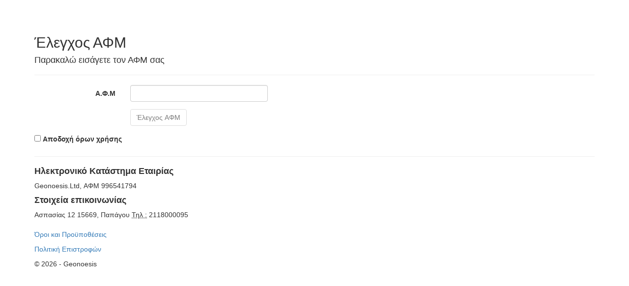

--- FILE ---
content_type: text/html; charset=utf-8
request_url: https://services.geonoesis.gr/Payment/Home/Index/43/1
body_size: 1506
content:
<!DOCTYPE html>
<html>
<head>
    <meta charset="utf-8" />
    <meta name="viewport" content="width=device-width, initial-scale=1.0">
    <title>Afm - Geonoesis</title>

    <link href="/css/bootstrap.css" rel="stylesheet" />
    <link href="/css/site.css" rel="stylesheet" />
    <script src="/js/modernizr-2.8.3.js"></script>
    
</head>

<body>
    <div b-f9hijek44t class="container body-content">
        

<h2>Έλεγχος ΑΦΜ</h2>


<form action="/Home/Update" method="post">    <div class="form-horizontal">
        <h4>Παρακαλώ εισάγετε τον ΑΦΜ σας</h4>
        <hr />

        <div class="form-group">
            <label class="control-label col-md-2" for="AFM">&#x391;.&#x3A6;.&#x39C;</label>
            <div class="col-md-10">
                <input class="form-control text-box single-line" data-val="true" data-val-remote="&#x3A4;&#x3BF; &#x391;&#x3A6;&#x39C; &#x3B4;&#x3B5;&#x3BD; &#x3B5;&#x3AF;&#x3BD;&#x3B1;&#x3B9; &#x3AD;&#x3B3;&#x3BA;&#x3C5;&#x3C1;&#x3BF;" data-val-remote-additionalfields="*.AFM" data-val-remote-url="/Home/ValidateAFM" data-val-required="To &#x3C0;&#x3B5;&#x3B4;&#x3AF;&#x3BF; &#x3B5;&#x3AF;&#x3BD;&#x3B1;&#x3B9; &#x3B1;&#x3BD;&#x3B1;&#x3B3;&#x3BA;&#x3B1;&#x3AF;&#x3BF;" id="AFM" name="AFM" type="text" value="" />
                <span class="text-danger field-validation-valid" data-valmsg-for="AFM" data-valmsg-replace="true"></span>
            </div>
        </div>

        <div class="form-group">
            <div class="col-md-offset-2 col-md-10">
                <input type="submit" value="Έλεγχος ΑΦΜ" class="btn btn-default" id="btnSubmit" disabled/>
            </div>
        </div>
        <div class="form-check">
            <input class="form-check-input" type="checkbox" value="" id="ckbAcceptTerms">
            <label class="form-check-label" for="ckbAcceptTerms">
                Αποδοχή όρων χρήσης
            </label>
        </div>
    </div>
<input name="__RequestVerificationToken" type="hidden" value="CfDJ8Bqjr9oceMVKpJgyoqG1cIOQ3eHFCbprl0fGEsqsH6LTfo9WjSUtLTOxQCeW30rimDYe0yLcYczEcZS4ravQM4bQg-ED0Uav3yjT0Odk-imEfQL4pu0Fr_BeAv4iYqH51nYUORJbbtjIz0J3davNd1I" /></form>
        <hr b-f9hijek44t />

        <footer b-f9hijek44t>
            <h4 b-f9hijek44t><b b-f9hijek44t>Ηλεκτρονικό Κατάστημα Εταιρίας</b></h4>
            Geonoesis.Ltd, ΑΦΜ 996541794
            <h4 b-f9hijek44t><b b-f9hijek44t>Στοιχεία επικοινωνίας</b></h4>
            <address b-f9hijek44t>
                Ασπασίας 12 15669, Παπάγου
                <abbr b-f9hijek44t title="Τηλέφωνο">Τηλ :</abbr>
                2118000095
            </address>
            <p b-f9hijek44t><a b-f9hijek44t href="https://services.geonoesis.gr:81/files/documents/terms_geonoesisltd.pdf">Όροι και Προϋποθέσεις</a></p>
            <p b-f9hijek44t><a b-f9hijek44t href="https://services.geonoesis.gr:81/files/documents/return_geonoesisltd.pdf">Πολιτική Επιστροφών</a></p>
            <p b-f9hijek44t>&copy; 2026 - Geonoesis</p>
        </footer>
    </div>

    
        <script src="/js/jquery-3.4.1.js"></script>
        <script src="/js/bootstrap.js"></script>
        <script src="/js/jquery.validate.js"></script>
        <script src="/js/jquery.validate.unobtrusive.js"></script>
        <script src="/js/site.js"></script>
    



    
</body>
</html>


--- FILE ---
content_type: text/css
request_url: https://services.geonoesis.gr/css/site.css
body_size: 343
content:
body {
    padding-top: 50px;
    padding-bottom: 20px;
}

/* Set padding to keep content from hitting the edges */
.body-content {
    padding-left: 15px;
    padding-right: 15px;
}

/* Override the default bootstrap behavior where horizontal description lists 
   will truncate terms that are too long to fit in the left column 
*/
.dl-horizontal dt {
    white-space: normal;
}

/* Set width on the form input elements since they're 100% wide by default */
input,
select,
textarea {
    max-width: 280px;
}

img:hover {
    cursor: pointer;
}

--- FILE ---
content_type: application/javascript
request_url: https://services.geonoesis.gr/js/site.js
body_size: 386
content:
// Please see documentation at https://docs.microsoft.com/aspnet/core/client-side/bundling-and-minification
// for details on configuring this project to bundle and minify static web assets.

// Write your JavaScript code.

function openAfisa(urlAction) {
    window.open(urlAction);
}

// Handles the disable status of submit button in Home\Index.cshtml
checkbox = document.getElementById('ckbAcceptTerms');

if (checkbox) {
    checkbox.addEventListener('change', e => {
        var btn = document.getElementById('btnSubmit');
        btn.disabled = !e.target.checked;
    });
}
